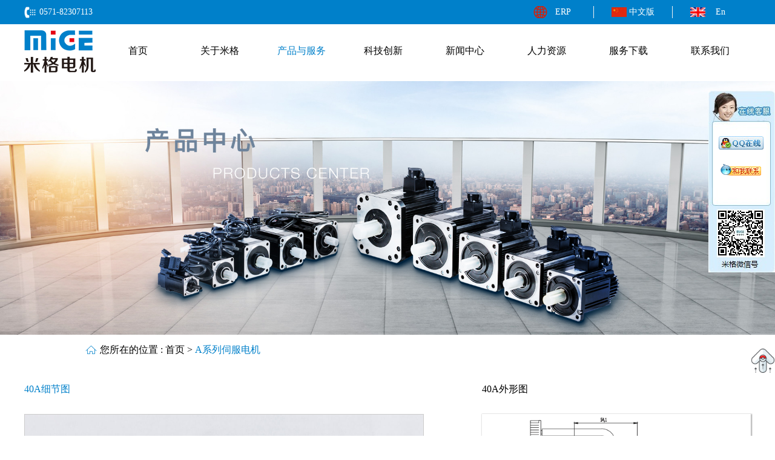

--- FILE ---
content_type: text/html; charset=utf-8
request_url: https://www.hzmgdj.com/index.php?ac=Article&at=Read&did=233
body_size: 4790
content:
<!DOCTYPE html>
<html lang="en">
<head>
<meta content="text/html; charset=utf-8" http-equiv="Content-Type" />
<title>40A-A系列伺服电机-杭州米格电机有限公司</title>
<meta name="keywords" content="米格电机，伺服电机，步进电机 ，主轴电机，新能源汽车电机，风电变桨电机" />
<meta name="description" content="杭州米格电机有限公司——是一家面向全球市场，集电机研发、生产、销售为一体的公司，核心产品包括交流伺服电机、混合式步进电机、新能源汽车电机及配套驱动器。" />
<meta name="viewport" content="width=device-width,initial-scale=1,maximum-scale=1,user-scalable=no">
<link rel="shortcut icon" href="/templates/specialty/images/logoo.ico" type="image/x-icon" />
<link rel="stylesheet" href="/templates/specialty/css/head.css" />
<link rel="stylesheet" href="/templates/specialty/css/product_read.css">
<link rel="stylesheet" href="/templates/specialty/css/footer.css" />
<link rel="stylesheet" href="/templates/specialty/css/page.css" />
<script type="text/javascript" src=""></script>
<script src="/templates/specialty/js/lytebox.js"></script>
<link rel="stylesheet" href="/templates/specialty/css/lytebox.css">
<link rel="stylesheet" href="/templates/specialty/css/target.css">
</head>
<body>
<link href="/templates/specialty/css/font-awesome-4.7.0/css/font-awesome.min.css" rel="stylesheet">
<div class="head">
<div class="lang clearfix">
<div class="container">
<div class="tel-top fl ">
<p>
<a href="tel:0571-82307113">0571-82307113</a>
</p>
</div>
<div class="language fr">
<a href="https://erp.hzmgdj.com/erp/admin.aspx" target="_blank">ERP</a>
<a href="https://www.hzmgdj.com/">中文版</a>
<a href="https://www.hzmgdj.com/html/en/">En</a>

</div>
</div>
</div>
<div class="container clearfix head-tp">
<div class="fl head-logo">
<a href="/" class="logo fl">
<img src="/templates/specialty/images/logo.png">
</a>
</div>
<div class="fl clearfix head-main">
<div class="head_right">
<ul class="nav fl clearfix">
<li class="dropdown  fl nav1">
<a title="首页" href="/">首页</a>
</li>
<li class="dropdown  fl nav1">
<a href="/index.php?ac=Article&at=List&tid=15" title="关于米格">关于米格</a>
<ul role="menu" class="nav_two">
<li><a href="/index.php?ac=Article&at=List&tid=15"
title="公司简介">公司简介</a>
</li>
<li><a href="/index.php?ac=Article&at=List&tid=16"
title="董事长致辞">董事长致辞</a>
</li>
<li><a href="/index.php?ac=Article&at=List&tid=17"
title="合作交流">合作交流</a>
</li>
<li><a href="/index.php?ac=Article&at=List&tid=101"
title="企业文化">企业文化</a>
</li>
<li><a href="/index.php?ac=Article&at=List&tid=19"
title="荣誉资质">荣誉资质</a>
</li>
</ul>
</li>
<li class="dropdown active fl nav1">
<a href="/index.php?ac=Article&at=List&tid=8" title="产品与服务">产品与服务</a>
<ul role="menu" class="nav_two">
<li><a href="/index.php?ac=Article&at=List&tid=8"
title="伺服电机">伺服电机</a>
</li>
<li><a href="/index.php?ac=Article&at=List&tid=9"
title="步进电机">步进电机</a>
</li>
<li><a href="/index.php?ac=Article&at=List&tid=10"
title="主轴电机">主轴电机</a>
</li>
<li><a href="/index.php?ac=Article&at=List&tid=11"
title="新能源电机">新能源电机</a>
</li>
<li><a href="/index.php?ac=Article&at=List&tid=88"
title="营销网络">营销网络</a>
</li>
<li><a href="/index.php?ac=Article&at=List&tid=90"
title="典型客户">典型客户</a>
</li>
<li><a href="/index.php?ac=Article&at=List&tid=91"
title="应用领域">应用领域</a>
</li>
</ul>
</li>
<li class="dropdown  fl nav1">
<a href="/index.php?ac=Article&at=List&tid=38" title="科技创新">科技创新</a>
<ul role="menu" class="nav_two">
<li><a href="/index.php?ac=Article&at=List&tid=38"
title="技术研发">技术研发</a>
</li>
<li><a href="/index.php?ac=Article&at=List&tid=104"
title="质量管理">质量管理</a>
</li>
<li><a href="/index.php?ac=Article&at=List&tid=36"
title="精工制造">精工制造</a>
</li>
</ul>
</li>
<li class="dropdown  fl nav1">
<a href="/index.php?ac=Article&at=List&tid=4" title="新闻中心">新闻中心</a>
<ul role="menu" class="nav_two">
<li><a href="/index.php?ac=Article&at=List&tid=12"
title="米格新闻">米格新闻</a>
</li>
<li><a href="/index.php?ac=Article&at=List&tid=13"
title="行业动态">行业动态</a>
</li>
</ul>
</li>
<li class="dropdown  fl nav1">
<a href="/index.php?ac=Article&at=List&tid=40" title="人力资源">人力资源</a>
<ul role="menu" class="nav_two">
<li><a href="/index.php?ac=Article&at=List&tid=40"
title="人才战略">人才战略</a>
</li>
<li><a href="/index.php?ac=Article&at=List&tid=41"
title="人才招聘">人才招聘</a>
</li>
</ul>
</li>
<li class="dropdown  fl nav1">
<a href="/index.php?ac=Article&at=List&tid=42" title="服务下载">服务下载</a>
<ul role="menu" class="nav_two">
<li><a href="/index.php?ac=Article&at=List&tid=42"
title="资料下载">资料下载</a>
</li>
<li><a href="/index.php?ac=Article&at=List&tid=43"
title="视频中心">视频中心</a>
</li>
</ul>
</li>
<li class="dropdown  fl nav1">
<a title="联系我们" href="/index.php?ac=Article&at=List&tid=7">联系我们</a>
</li>
</ul>
</div>
</div>
</div>
</div>
<div id="wap_head">
<header class="clearfix">
<div class="left fl">
<a href="/" class="logo fl">
<img src="/templates/specialty/images/logo1.png">
</a>
</div>
<div class="utils fr">
<button id="menu" title="Menu"><i class="fa fa-bars fa-2x"></i></button>
</div>
<div class="language fr">
<a href="#" style="display:none"></a>
<a href="https://www.hzmgdj.com/">中文版</a>
<a href="https://www.hzmgdj.com/html/en/">En</a>

</div>
</header>
<aside>
<nav class='site-nav'>
<div class="head_right">
<ul class="nav fl clearfix">
<li class="dropdown  fl nav1">
<a title="首页" href="/">首页</a>
</li>
<li class="dropdown  fl nav1">
<a href="/index.php?ac=Article&at=List&tid=15" title="关于米格">关于米格</a>
<ul role="menu" class="nav_two">
<li><a href="/index.php?ac=Article&at=List&tid=15"
title="公司简介">公司简介</a>
</li>
<li><a href="/index.php?ac=Article&at=List&tid=16"
title="董事长致辞">董事长致辞</a>
</li>
<li><a href="/index.php?ac=Article&at=List&tid=17"
title="合作交流">合作交流</a>
</li>
<li><a href="/index.php?ac=Article&at=List&tid=101"
title="企业文化">企业文化</a>
</li>
<li><a href="/index.php?ac=Article&at=List&tid=19"
title="荣誉资质">荣誉资质</a>
</li>
</ul>
</li>
<li class="dropdown active fl nav1">
<a href="/index.php?ac=Article&at=List&tid=8" title="产品与服务">产品与服务</a>
<ul role="menu" class="nav_two">
<li><a href="/index.php?ac=Article&at=List&tid=8"
title="伺服电机">伺服电机</a>
</li>
<li><a href="/index.php?ac=Article&at=List&tid=9"
title="步进电机">步进电机</a>
</li>
<li><a href="/index.php?ac=Article&at=List&tid=10"
title="主轴电机">主轴电机</a>
</li>
<li><a href="/index.php?ac=Article&at=List&tid=11"
title="新能源电机">新能源电机</a>
</li>
<li><a href="/index.php?ac=Article&at=List&tid=88"
title="营销网络">营销网络</a>
</li>
<li><a href="/index.php?ac=Article&at=List&tid=90"
title="典型客户">典型客户</a>
</li>
<li><a href="/index.php?ac=Article&at=List&tid=91"
title="应用领域">应用领域</a>
</li>
</ul>
</li>
<li class="dropdown  fl nav1">
<a href="/index.php?ac=Article&at=List&tid=38" title="科技创新">科技创新</a>
<ul role="menu" class="nav_two">
<li><a href="/index.php?ac=Article&at=List&tid=38"
title="技术研发">技术研发</a>
</li>
<li><a href="/index.php?ac=Article&at=List&tid=104"
title="质量管理">质量管理</a>
</li>
<li><a href="/index.php?ac=Article&at=List&tid=36"
title="精工制造">精工制造</a>
</li>
</ul>
</li>
<li class="dropdown  fl nav1">
<a href="/index.php?ac=Article&at=List&tid=4" title="新闻中心">新闻中心</a>
<ul role="menu" class="nav_two">
<li><a href="/index.php?ac=Article&at=List&tid=12"
title="米格新闻">米格新闻</a>
</li>
<li><a href="/index.php?ac=Article&at=List&tid=13"
title="行业动态">行业动态</a>
</li>
</ul>
</li>
<li class="dropdown  fl nav1">
<a href="/index.php?ac=Article&at=List&tid=40" title="人力资源">人力资源</a>
<ul role="menu" class="nav_two">
<li><a href="/index.php?ac=Article&at=List&tid=40"
title="人才战略">人才战略</a>
</li>
<li><a href="/index.php?ac=Article&at=List&tid=41"
title="人才招聘">人才招聘</a>
</li>
</ul>
</li>
<li class="dropdown  fl nav1">
<a href="/index.php?ac=Article&at=List&tid=42" title="服务下载">服务下载</a>
<ul role="menu" class="nav_two">
<li><a href="/index.php?ac=Article&at=List&tid=42"
title="资料下载">资料下载</a>
</li>
<li><a href="/index.php?ac=Article&at=List&tid=43"
title="视频中心">视频中心</a>
</li>
</ul>
</li>
<li class="dropdown  fl nav1">
<a title="联系我们" href="/index.php?ac=Article&at=List&tid=7">联系我们</a>
</li>
</ul>
</nav>
</aside>
</div>
<script src="/templates/specialty/js/jquery123.js" type="text/javascript"></script>
<script>
$(function () {
$(".nav_two").css({'margin': '0','display' :'none'})
$(".dropdown").on("mouseover", function () {
$(this).children(".nav_two").stop(true).slideToggle(300)
})
$(".dropdown").on("mouseout", function () {
$(this).children(".nav_two").stop(true).slideToggle(300)
})
$('#menu').on('click', function () {
$(this).toggleClass('active');
$('body').toggleClass('nav-open');
});
});
</script>
<div class="banner" aos="zoom-in" aos-delay="300">
<img src="upfile/2020/20201222171913262.jpg" alt="" />
</div>
</div>
<div class="main">
<div class="container clearfix">
<div class="crumbs" aos="zoom-in" aos-delay="300">
<div class="about-item"><span class="iconfont about-item1">&#xe6d3;&nbsp;</span>您所在的位置 : <a href="/"> 首页 </a>> <i>A系列伺服电机</i></div>
</div>
<div class="chanpin clearfix">
<div class="c-left fl">
<h4>40A细节图</h4>
<div class="preview_img">
<img src="/upfile/2020/20201229111115453.jpg" alt="" class="xiao" id="xiaoxie">
<div class="mask"></div>
<i></i>
<div class="big">
<img src="/upfile/2020/20201229111115453.jpg" alt="" class="bigImg" id="daxie">
</div>
</div>
<ul class="items clearfix">
<li class="item"><img src="/upfile/2020/20201229111115453.jpg" alt="" class="item-img"></li>
</ul>
</div>
<div class="c-right fr" aos="fade-right" aos-delay="300">
<h4>40A外形图</h4>
<div class="c-right-pic">
<a href="/upfile/2020/20201226105952652.png" rel="lyteshow[vacation]">
<img src="/upfile/2020/20201226105952652.png" alt="">
</a>
</div>
</div>
</div>
<div class="canshu" aos="fade-up" aos-delay="300">
<h4>技术参数 : </h4>
<!--<a href="/" rel="lyteshow[vacation]">-->
<!--<img src="/" alt="">-->
<p><img src="/upfile/2020/20201226110604438.png" alt="20201226110604438.png"/><img src="/upfile/2020/20201226110614325.png" alt="20201226110614325.png"/></p></div>
</div>
</div>
</div>
<div class="gotop" onclick="gotop()">
</div>
<footer  aos="fade-up" aos-once="true" aos-delay="600">
<div class="container clearfix">
<div class="footer_right">
<ul class="f-nav clearfix">
<li class="dropdown1  fl f-nav1">
<a href="/index.php?ac=Article&at=List&tid=15"  title="关于米格">关于米格</a>
<ul role="menu" class="f_nav_two">
<li><a href="/index.php?ac=Article&at=List&tid=15" title="公司简介">公司简介</a></li>
<li><a href="/index.php?ac=Article&at=List&tid=16" title="董事长致辞">董事长致辞</a></li>
<li><a href="/index.php?ac=Article&at=List&tid=17" title="合作交流">合作交流</a></li>
<li><a href="/index.php?ac=Article&at=List&tid=101" title="企业文化">企业文化</a></li>
<li><a href="/index.php?ac=Article&at=List&tid=19" title="荣誉资质">荣誉资质</a></li>
</ul>
</li>
<li class="dropdown1 active fl f-nav1">
<a href="/index.php?ac=Article&at=List&tid=8"  title="产品与服务">产品与服务</a>
<ul role="menu" class="f_nav_two">
<li><a href="/index.php?ac=Article&at=List&tid=8" title="伺服电机">伺服电机</a></li>
<li><a href="/index.php?ac=Article&at=List&tid=9" title="步进电机">步进电机</a></li>
<li><a href="/index.php?ac=Article&at=List&tid=10" title="主轴电机">主轴电机</a></li>
<li><a href="/index.php?ac=Article&at=List&tid=11" title="新能源电机">新能源电机</a></li>
<li><a href="/index.php?ac=Article&at=List&tid=88" title="营销网络">营销网络</a></li>
<li><a href="/index.php?ac=Article&at=List&tid=90" title="典型客户">典型客户</a></li>
<li><a href="/index.php?ac=Article&at=List&tid=91" title="应用领域">应用领域</a></li>
</ul>
</li>
<li class="dropdown1  fl f-nav1">
<a href="/index.php?ac=Article&at=List&tid=38"  title="科技创新">科技创新</a>
<ul role="menu" class="f_nav_two">
<li><a href="/index.php?ac=Article&at=List&tid=38" title="技术研发">技术研发</a></li>
<li><a href="/index.php?ac=Article&at=List&tid=104" title="质量管理">质量管理</a></li>
<li><a href="/index.php?ac=Article&at=List&tid=36" title="精工制造">精工制造</a></li>
</ul>
</li>
<li class="dropdown1  fl f-nav1">
<a href="/index.php?ac=Article&at=List&tid=4"  title="新闻中心">新闻中心</a>
<ul role="menu" class="f_nav_two">
<li><a href="/index.php?ac=Article&at=List&tid=12" title="米格新闻">米格新闻</a></li>
<li><a href="/index.php?ac=Article&at=List&tid=13" title="行业动态">行业动态</a></li>
</ul>
</li>
<li class="dropdown1  fl f-nav1">
<a href="/index.php?ac=Article&at=List&tid=40"  title="人力资源">人力资源</a>
<ul role="menu" class="f_nav_two">
<li><a href="/index.php?ac=Article&at=List&tid=40" title="人才战略">人才战略</a></li>
<li><a href="/index.php?ac=Article&at=List&tid=41" title="人才招聘">人才招聘</a></li>
</ul>
</li>
<li class="dropdown1  fl f-nav1">
<a href="/index.php?ac=Article&at=List&tid=42"  title="服务下载">服务下载</a>
<ul role="menu" class="f_nav_two">
<li><a href="/index.php?ac=Article&at=List&tid=42" title="资料下载">资料下载</a></li>
<li><a href="/index.php?ac=Article&at=List&tid=43" title="视频中心">视频中心</a></li>
</ul>
</li>
<li class="dropdown1  fl f-nav1">
<a title="联系我们" href="/index.php?ac=Article&at=List&tid=7">联系我们</a>
</li>
 
</ul>
<div class="qd">
<img src="/templates/specialty/images/qd.png" alt=""  style="max-width:150px;"/>
</div>
</div>
</div>
<div class="f-bottom" >
<p>版权所有 : <a href="https://beian.miit.gov.cn/" target="_blank" style="color:#fff">浙ICP备11030734号-1</a>  | Copyright © 米格电机 All rights Reserved.  <a style="color:#fff" href="https://www.5iss.cc" target="_blank">技术支持:浙江星谷</a></p>
</div>
</footer>
<div id="footer">
<a href="/">
<img alt="" src="/templates/specialty/images/public/home.png">
<p>主页</p>
</a>
<a href="tel:0571-82307113">
<img alt="" src="/templates/specialty/images/public/phone.png">
<p>电话</p>
</a>
<a
href="https://map.baidu.com/mobile/webapp/place/detail/qt=ninf&wd=%E5%85%88%E8%BF%9B%E5%88%B6%E9%80%A0%E4%B8%9A%E5%9F%BA%E5%9C%B0%20%E7%B1%B3%E6%A0%BC%E7%94%B5%E6%9C%BA&c=179&searchFlag=bigBox&version=5&exptype=dep&src_from=webapp_all_bigbox&sug_forward=&src=0&uid=1e572f85bc4ba6984e776efb&industry=enterprise&qid=7930641875953728527/showall=1&pos=1&da_ref=listclk&da_qrtp=11&da_adtp=&da_log=&da_adquery=%E5%85%88%E8%BF%9B%E5%88%B6%E9%80%A0%E4%B8%9A%E5%9F%BA%E5%9C%B0%20%E7%B1%B3%E6%A0%BC%E7%94%B5%E6%9C%BA&da_adtitle=%E6%9D%AD%E5%B7%9E%E7%B1%B3%E6%A0%BC%E7%94%B5%E6%9C%BA%E6%9C%89%E9%99%90%E5%85%AC%E5%8F%B8&da_adindus=%E5%85%AC%E5%8F%B8%E4%BC%81%E4%B8%9A;%E5%85%AC%E5%8F%B8&detail_from=list/?fromhash=1">
<img alt="" src="/templates/specialty/images/public/map.png">
<p>地址</p>
</a>
<a href="/index.php?ac=Article&at=List&tid=7" class="bgn">
<img alt="" src="/templates/specialty/images/public/message.png">
<p>联系</p>
</a>
</div>
<div class="kf_bg">
<div class="kf_a">
<ul class="kf">
<li><a target="_blank" href="tencent://message/?uin=2355770133&Site=搜收录网&Menu=yes">
<img src="/templates/specialty/images/kf_qq.jpg" class="kf_img" /></a></li>
<li><a target="_blank" href="https://www.taobao.com/webww/ww.php?ver=3&touid=hzmgdj&siteid=cntaobao&status=1&charset=utf-8">
<img src="/templates/specialty/images/wangw.gif" class="kf_img" /></a></li>
<!--    <img src="/templates/specialty/images/msn.gif" class="kf_img" /></a></li>-->
</ul>
</div>
</div>
<script>
var timer = null;
function gotop(){
cancelAnimationFrame(timer);
timer = requestAnimationFrame(function sTop(){
var top = document.body.scrollTop || document.documentElement.scrollTop;
if(top > 0){
document.body.scrollTop = document.documentElement.scrollTop = top - 250;
timer = requestAnimationFrame(sTop);
}else{
cancelAnimationFrame(timer);
} 
});
}
</script>
<script type="text/javascript" src="/templates/specialty/js/jquery-1.9.1.min.js"></script>
<script type="text/javascript" src="/templates/specialty/js/target.js"></script>
<script>
var imgs = document.querySelectorAll("img");
for(var i=0;i<imgs.length;i++){
var src = imgs[i].src;
var href1 = window.location.href.substring(0,location.href.lastIndexOf('/')+1);//IE
var href2 = window.location.href;//非IE
if(src==""||src==href1||src==href2){
imgs[i].parentNode.removeChild(imgs[i]);        
};
}
var item = document.getElementsByClassName("item");
var img = document.getElementsByClassName("item-img");
var arr=[]
for(var i=0;i<img.length;i++){
arr.push(img[i].getAttribute('src'))
}
for(var i = 0; i < item.length;i++){
item[i].index = i;
item[i].style.border="1px solid rgba(0, 0, 0, 0.3)"
item[0].style.border = "1px solid #0080ca";
item[i].onmouseover = function(){
for(var j = 0; j< item.length;j++){
item[j].style.border = "1px solid rgba(0, 0, 0, 0.3)"
}
this.style.border = "1px solid rgba(0, 0, 0, 0.3)";
xiaoxie.setAttribute("src",this.firstChild.getAttribute('src'))
daxie.setAttribute("src",this.firstChild.getAttribute('src'))
}
}
</script>
<script>
window.addEventListener('load', function() {
var preview_img = document.querySelector('.preview_img');
var mask = document.querySelector('.mask');
var big = document.querySelector('.big');
preview_img.addEventListener("mouseover", function() {
mask.style.display = "block";
big.style.display = "block";
})
preview_img.addEventListener("mouseout", function() {
mask.style.display = "none";
big.style.display = "none";
})
preview_img.addEventListener("mousemove", function(event) {
x = event.pageX - preview_img.offsetLeft;
y = event.pageY - preview_img.offsetTop;
var maskX = x - mask.offsetWidth / 2;
var maskY = y - mask.offsetHeight / 2;
var mask_x = preview_img.offsetWidth - mask.offsetWidth;
var mask_y = preview_img.offsetHeight - mask.offsetHeight;
if (maskX <= 0) {
maskX = 0;
} else if (maskX > mask_x) {
maskX = mask_x;
};
if (maskY <= 0) {
maskY = 0;
} else if (maskY > mask_y) {
maskY = mask_y;
};
mask.style.left = maskX + "px";
mask.style.top = maskY + "px";
console.log(maskX);
console.log(maskY);
var img = document.querySelector(".bigImg");
var imgMax_x = img.offsetWidth - big.offsetWidth;
var imgMax_y = img.offsetHeight - big.offsetHeight;
var imgX = maskX * imgMax_x / mask_x;
var imgY = maskY * imgMax_y / mask_y;
img.style.left = -imgX + "px";
img.style.top = -imgY + "px";
})
})
</script>
<link rel="stylesheet" href="/templates/specialty/aos/dist/aos.css" />
<script src="/templates/specialty/aos/dist/aos.js"></script>
<script>
AOS.init({
offset: 200,
duration: 600,
easing: 'ease-in-sine',
delay: 100,
});
</script>
</body>
</html>

--- FILE ---
content_type: text/css
request_url: https://www.hzmgdj.com/templates/specialty/css/head.css
body_size: 2235
content:
.banner  {
	background-color: #f0f0f0;
}

@font-face {
  font-family: "pingfang";
  src: url("../font/PingFang Medium.ttf") format("truetype");
}
* {
	padding: 0px;
	margin: 0px;
	font-family: "微软雅黑";
}



@font-face {
	font-family: 'iconfont';

	src: url('../css/iconfont.eot');
	src: url('../css/iconfont.eot?#iefix') format('embedded-opentype'),
		url('../css/iconfont.woff2') format('woff2'),
		url('../css/iconfont.woff') format('woff'),
		url('../css/iconfont.ttf') format('truetype'),
		url('../css/iconfont.svg#iconfont') format('svg');
  }
  .iconfont {
	font-family: "iconfont" !important;
	font-size: 16px;
	font-style: normal;
	-webkit-font-smoothing: antialiased;
	-moz-osx-font-smoothing: grayscale;
  }
li {
	list-style: none;
}

a {
	text-decoration: none;
}

.col-md-1 {
	width: calc((100% / 12) * 1);
}

.col-md-2 {
	width: calc((100% / 12) * 2);
}

.col-md-3 {
	width: calc((100% / 12) * 3);
}

.col-md-4 {
	width: calc((100% / 12) * 4);
}

.col-md-5 {
	width: calc((100% / 12) * 5);
}

.col-md-6 {
	width: calc((100% / 12) * 6);
}

.col-md-7 {
	width: calc((100% / 12) * 7);
}

.col-md-8 {
	width: calc((100% / 12) * 8);
}

.col-md-9 {
	width: calc((100% / 12) * 9);
}

.col-md-10 {
	width: calc((100% / 12) * 10);
}

.col-md-11 {
	width: calc((100% / 12) * 11);
}

.col-md-12 {
	width: 100%;
}

.fl {
	float: left;
}

.fr {
	float: right;
}

.fn {
	float: inherit !important;
}
body {
	background-color: #fff;
	overflow-x: hidden;
}
.container {
	width: 1600px;
	margin: 0 auto;
}

.clearfix:after {
	display: table;
	content: "";
	clear: both;
}

.head {
	
	width: 100%;


}
.lang {
	background-color: #0080ca;
	height: 40px;
	line-height: 40px;
	font-size: 14px;
}
.tel-top  {
	background:url(../images/tel-i.png) no-repeat;
	background-position: left center;
	padding-left: 25px;
	
	font-weight: 300;


}
.tel-top  a {
	color: #fff;
}
.language a {
	display: inline-block;
	width: 100px;
	text-align: center;
	/*background: url(../images/public/cn.jpg) no-repeat;*/
	background: url(../images/sys.png) no-repeat;
	background-position: left center;
	background-size:25px;
	color: #fff;
	font-weight: 300;
	height: 20px;
	line-height: 20px;
	border-right: 1px solid #f2f2f2;
}
.language a:nth-child(2) {
	background: url(../images/public/cn.jpg) no-repeat;
	background-position: left center;
	background-size:25px;
	border-right:0;
	margin-left: 25px;
	border-right: 1px solid #f2f2f2;
}
.language a:nth-child(3) {
	background: url(../images/public/en.png) no-repeat;
	background-position: left center;
	background-size:25px;
	border-right:0;
	margin-left: 25px;
}
.head-tp {
	padding: 10px 0 ;
}


.dropdown .nav_two{
	display: none
}
.head .logo img {
	width: 100%;
}
.head-logo {
	width: 10%;
}
.head-main {
	width: 90%;
}
.head-main ul {
	width: 100%;
}
.head .nav {
	padding-top: 10px;
}

.head .nav .dropdown   {
	width: 12.5%;
	text-align: center;
	
}
.head .nav .dropdown:hover .nav_two a{
	box-sizing: border-box;
	color: #000;

	
}
.head .nav .dropdown.active a {
	color: #0080ca;
	
	
}
.head .nav1>a {
	/* display: block; */
	font-size: 16px;
	height: 47px;
	line-height: 47px;
	padding: 0;
	color: #000;
	font-weight: 400;
	padding-bottom: 15px;

}




.lng_btn {
	height:60px;
	line-height: 70px;
}
.lng_btn a:nth-child(1){
	display: inline-block;
	background: url(../images/public/c.png) no-repeat;
	height: 25px;
	width: 25px;
	background-size: 25px;
vertical-align: middle;
background-position: center;
font-size: 0;
}
.lng_btn a:nth-child(2){
	display: inline-block;
	background: url(../images/public/e.png) no-repeat;
	background-position: center;
	height: 25px;
	width: 25px;
	background-size: 18px;
	vertical-align: middle;
	font-size: 0;
}





#wap_head {
	display: none;
}

#wap_head header {
	box-sizing: border-box;
	padding: 5px 10px;
	background:-webkit-linear-gradient(#0080ca,#fff);
 
　　background:-o-linear-gradient(#0080ca,#fff);
 
　　background:-moz-linear-gradient(#0080ca,#fff);
 
　　background:linear-gradient(#0080ca,#fff);
}

#wap_head header .logo {
	display: block;
	padding-top: 10px;
	
}
#wap_head header .logo img {
	width: 80px;
}
#wap_head header .logo a {
	display: block;

}

#wap_head header #menu {
	background-color:transparent;
	border: 0px;
	outline: none;
	cursor: pointer;
}

#wap_head header #menu i {
	display: block;
	width: 50px;
	height: 50px;
	border-radius: 5px;
	line-height: 50px;
	margin: 6px 0px;
	color: #FFFFFF;
}

body.nav-open #wap_head header #menu i {
	background-color:transparent;
}



#wap_head aside {
  position: fixed;
  box-sizing: border-box;
  height: 100%;
  width: 300px;
  color: #000;
  right: -100%;
  z-index: 20;
  
  background-color:#f5f5f5;
  padding: 20px;
  -moz-transition: right 0.4s ease, width 0.5s cubic-bezier(0.525, -0.35, 0.115, 1.335);
  -o-transition: right 0.4s ease, width 0.5s cubic-bezier(0.525, -0.35, 0.115, 1.335);
  -webkit-transition: right 0.4s ease, width 0.5s cubic-bezier(0.525, -0.35, 0.115, 1.335);
  transition: right 0.5s ease, width 0.5s cubic-bezier(0.525, -0.35, 0.115, 1.335);
}

#wap_head aside .head_right {
	float: none;
}

#wap_head aside ul {
	float: none;
}

#wap_head aside ul li {
	display: block;
	float: none;
}
 
#wap_head aside ul li a {
	display: block;
    padding: 8px;
 	color: #000;
  	font-weight: 300;
  	-moz-transition: background-color 0.3s, color 0.3s;
  	-o-transition: background-color 0.3s, color 0.3s;
  	-webkit-transition: background-color 0.3s, color 0.3s;
  	transition: background-color 0.3s, color 0.3s;
}
 
#wap_head aside ul li a:hover { color: #fff; }
 
#wap_head aside .site-nav a { margin-bottom: 3px; }
 
#wap_head aside .site-nav a.active,#wap_head aside .site-nav a:hover { background-color: rgba(0, 0, 0, 0.3); }
 
#wap_head aside footer {
  margin-top: 10px;
  padding-top: 10px;
  border-top: 1px solid rgba(0, 0, 0, 0.3);
  width: 100%;
  position: absolute;
  bottom: 40px;
  left: 0;
  padding-left: 10px;
}
 
#wap_head aside footer a { padding: 8px; }

body.nav-open section {
  margin-right: 0;
}

body.nav-open aside {
  right: 0 !important;
}



.dropdown {
position: relative;
z-index: 4;
height: 50px;
}

.nav_two{

	/* padding-top: 14px; */
	position: absolute;
	z-index:3;
	width: 240px;
	
	background: rgba(05,128,202,0.8);
	padding-bottom: 10px;
	margin-top: 1px;
	border-radius: 5px;
	box-shadow: 1px 1px 2px 1px rgba(0, 0, 0, 0.3);
}
.nav_two li  {
margin:0 14px;
padding: 10px 0;
border-bottom: 1px solid #000;
cursor: pointer;
}

.nav_two li:hover {
	border-bottom: 1px solid #fff;

	
}
.head .nav .dropdown .nav_two li:hover a {
	color: #fff
}
.nav_two li a {
	color: #000;
	font-weight: 400;	
	font-size: 14px;
	
}




@media screen and (max-width: 1630px) {
	.container {
		width: 1400px;
	}

	

}

@media screen and (max-width: 1430px) {
	.container {
		width: 1200px;
	}
	
	

	
}

@media screen and (max-width: 1230px) {
	.container {
		width: 1000px;
	}

	
	
}

@media screen and (max-width: 1050px) {
	.container {
		width: 100%;

	}
	

	.col-sm-1 {
		width: calc((100% / 12) * 1) !important;
	}
	
	.col-sm-2 {
		width: calc((100% / 12) * 2) !important;
	}
	
	.col-sm-3 {
		width: calc((100% / 12) * 3) !important;
	}
	
	.col-sm-4 {
		width: calc((100% / 12) * 4) !important;
	}
	
	.col-sm-5 {
		width: calc((100% / 12) * 5) !important;
	}
	
	.col-sm-6 {
		width: calc((100% / 12) * 6) !important;
	}
	
	.col-sm-7 {
		width: calc((100% / 12) * 7) !important;
	}
	
	.col-sm-8 {
		width: calc((100% / 12) * 8) !important;
	}
	
	.col-sm-9 {
		width: calc((100% / 12) * 9) !important;
	}
	
	.col-sm-10 {
		width: calc((100% / 12) * 10) !important;
	}
	
	.col-sm-11 {
		width: calc((100% / 12) * 11) !important;
	}
	
	.col-sm-12 {
		width: 100% !important;
	}
	
	#wap_head {
		display: block;
		
		
	}
}
@media screen and (max-width: 800px) {
	.dropdown .nav_two{
		display: none !important;
	}
	.language a {
		margin-top: 20px;
		background-size: 20px;
		padding-left: 25px;
		text-align: left;
		width: 50px;
		
	}
	.language a:nth-child(2) {
		margin-left: 0;
		background-size: 20px;
	}
	.language a:nth-child(1) {
		border-right: 0;
	}
}
@media screen and (max-width: 600px) {

	#wap_head aside {
		width: 100%;
	}
}


--- FILE ---
content_type: text/css
request_url: https://www.hzmgdj.com/templates/specialty/css/product_read.css
body_size: 972
content:

.banner {
	width: 100%;
	position: relative;
}

.banner img {
	display: block;
	width: 100%;
}
.main .crumbs {
    max-width:1200px;
	height: 50px;
	line-height: 50px;
	margin:0 100px;
	/* border-bottom: 1px solid #000; */
}.main .crumbs  a {
	color: #000;
}
.main .crumbs  i {
	font-style: unset;
	color: #0080ca;
}
.main .crumbs .about-item1{
	color: #0080ca;
	font-size: 20px;
	vertical-align: middle;
}
.p-nav {
	margin-top: 30px;
}
.p-nav ul {
	width: 50%;
	float: right;
}
.p-nav ul li {
	float:left;
	width: 25%;
	text-align: center;
	
}.p-nav ul li a {
	color: #000;
}
.p-nav ul li:hover a {
	border-bottom: 2px solid red;
	padding-bottom: 10px;
}
.p-nav ul li.active a{
	border-bottom: 2px solid red;
	padding-bottom: 10px;
}
.canshu,
.chanpin {
	max-width:1200px;
	margin:30px auto 0;
	/* position: relative; */
}
.canshu h4{
    margin-bottom: 14px;
}
.canshu p{
    font-size: 14px;
    color: #333;
}
.chanpin .c-left {
	width: 55%;
	margin-right: 1%;

	/* background-color: #0080ca; */
	
}
.chanpin .c-left h4 {
	color: #0080ca;
	font-weight: 300;
	
}
.chanpin .c-right {
	 width: 37%; 
	/* background-color:#000 */
	/*width: 400px;*/
}

.chanpin .c-right h4 {
	
	font-weight: 300;
}

.preview_img {
	margin-top: 30px;
	/*width: 400px;*/
    position: relative;
    /*height: 350px;*/
    border: 1px solid #ccc;
}
.preview_img .xiao {
	width: 100%;
	/*max-height: 350px;*/
}
.preview_img i {

	position: absolute;
	bottom: -10px;
	left: 10px;
	border-bottom: 10x solid transparent;
	border-top: 10px solid #0080ca;
	border-left: 10px solid transparent;
	border-right: 10px solid transparent;
}
.mask {
    display: none;
    position: absolute;
    top: 0;
    left: 0;
    width: 200px;
    height: 200px;
    background: #0080ca;
    opacity: .5;
	border: 1px solid #ccc;
	cursor:crosshair ;

}

.big {
    display: none;
    position: absolute;
    left: 579px;
    top: 0;
    width: 500px;
    height: 500px;
    z-index: 999;
    border: 1px solid #ccc;
	overflow: hidden;
	background-color: #f5f5f5;
}

.big img {
	width:800px;
	height: 686px;
    position: absolute;
    top: 0;
    left: 0;
}

.items{
	/* position: absolute; */
	width: 360px;
	height: 80px;
	margin-top: 20px;
}
.items .item img{
	width: 80px;
	height: 60px;
}
.items .item{
	float: left;
	list-style: none;
	margin-right: 4px;
	
}
.c-right-pic img {
	width: 100%;
}
.c-right-pic {
	margin-top: 30px;
	padding: 0 20px 20px 20px;
	box-shadow: 1px 1px 2px 1px rgba(0, 0, 0, 0.3);
}
.canshu {
	
	font-size: 20px;
}
.canshu h4 {
	font-weight: 300;
	
}
.canshu  img {
	margin-top: 30px;
	max-width: 100%;
	box-shadow: 1px 1px 2px 1px rgba(0, 0, 0, 0.3);
}

@media screen and (max-width: 1450px) {
	.main .container {
		width: 1200px;
	}

}

@media screen and (max-width: 1250px) {
	.main .container {
		width: 1000px;
	}
	
}

@media screen and (max-width: 1050px) {

	.main .container {
		width: 100%;
		box-sizing: border-box;
		padding: 0 20px;
		background-color: #FFFFFF;
	}
	

}

@media screen and (max-width: 800px) {

}

--- FILE ---
content_type: text/css
request_url: https://www.hzmgdj.com/templates/specialty/css/footer.css
body_size: 1695
content:


.gotop {
	position: fixed;
	width: 40px;
	height: 40px;
	
	background-image: url(../images/shang.png);
	background-repeat: no-repeat;
	background-position: center center;
	right: 0px;
	background-size: 100%;

	top: 80%;
	z-index: 9999;
	cursor: pointer;
	
}
footer  {
	margin-top: 50px;
	padding-top: 30px;

	background-color:#f0f0f1;
	
}
.f-bottom {
	height: 40px;
	line-height: 40px;
	background-color: #0080ca;
	text-align: center;
	color: #fff;
	font-size: 14px;
}

.footer_right  {
	width: 100%;
	padding-bottom: 30px;
	display: flex;
	    justify-content: space-between;
}
.footer_right .f-nav{
    width: 100%;
}
.footer_right .f-nav1 {
	width: 12.5%;
	text-align: center;
}

.footer_right .f-nav1 a {
	color: #000;
	font-size: 18px;
	font-weight: 400;
}

.footer_right .f-nav1 ul li a {
	color: #959595;
	font-size: 14px;
	font-weight: 300;
	transition: all 0.6s;
	
}
.footer_right .f-nav1 ul li {
	margin-top: 10px;
	transform: scale(0.9);
	transition: all 0.6s;
}
.footer_right .f-nav1 ul li a:hover {
	color: #0080ca;
	

}
.footer_right .f-nav1 ul li:hover {
	transform: scale(1);
}





.wap_footer {
	display: none;
	box-sizing: border-box;
	padding: 0 10px;
	padding-top: 20px;
}

.wap_footer .logo {
	margin-bottom: 30px;
}

.wap_footer .logo a {
	display: block;
}

.wap_footer .logo a img {
	display: block;
	margin: 0 auto;
}

.wap_footer .footer_bottom {
	border-top: 1px solid #212121;
	height: auto;
}

.wap_footer .footer_bottom p {
	font-family: pingfang;
	font-size: 14px;
	color: #fcfcfc;
	line-height: 54px;
}

#footer {
	display: none;
    width: 100%;
    height: 80px;
    background:#0080ca;
 

    position: fixed;
    bottom: 0;
    left: 0;
    text-align: center;
	z-index: 30;
	opacity: 0.8;
}

#footer>a {
    display: inline-block;
    padding-top: 13px;
    width: 23%;
    height: 70px;
    background: url(../images/public/footer.png) right center no-repeat;
    overflow: hidden;
    box-sizing: border-box;
}

#footer>a.bgn {
    background: none !important;
}

#footer>a img {
    display: block;
    height: 24px;
    margin: 0 auto;
}

#footer>a p {
    text-align: center;
    font-size: 13px;
    color: #fff;
    line-height: 28px;
}

.foo_bottom{
	background-color: #0080ca;
    border-top: 1px solid #b9b9b9;
    padding: 10px 0;
}
.foo_bottom .code{
    text-align: center;
    
}
.foo_bottom a{
    display: inline-block;
    padding:0 20px;
    font-size: 14px;
    line-height: 24px;
    color: #fff;
}

footer .container .f-top .f-left .f-nav1 .f-nav1-li:nth-child(1) {
	font-size: 16px;
}
footer .container .f-top .f-left .f-nav1 .f-nav1-li {
	font-size: 13px;
}







@media screen and (max-width: 1630px) {
	.container {
		width: 1400px;
	}
}

@media screen and (max-width: 1500px) {
	footer .f-right {
		display: none;
	}
	footer .container .f-top .f-left {
		width: 100%;
	}
}
@media screen and (max-width: 1430px) {
	.container {
		width: 1200px;
	}
	


}

@media screen and (max-width: 1230px) {
	.container {
		width: 1000px;
	}
	
	
	footer .container .f-top .f-left .f-nav1 .f-nav1-li {
		font-size: 14px;
	}
	footer .container .f-top .f-right {
		margin-left: 20px;
	}
	footer .container .f-top .f-right .f-nav1 .f-nav1-li h5 a {
		font-size: 14px;
	}
	footer .container .f-bottom .copy .fen a {
		margin-right: 10px;
	}
	
}

@media screen and (max-width: 1050px) {
	
	.head {
		display: none;
	}
	footer .container .f-top .f-left .f-nav1 .f-nav1-li {
		font-size: 16px;
	}

	.wap_footer {
		display: block;
	}
	
	.container {
		width: 100%;
	}
	footer .container .f-bottom .copy .fen a {
		margin-right: 0;
	}
	.col-sm-1 {
		width: calc((100% / 12) * 1) !important;
	}
	
	.col-sm-2 {
		width: calc((100% / 12) * 2) !important;
	}
	
	.col-sm-3 {
		width: calc((100% / 12) * 3) !important;
	}
	
	.col-sm-4 {
		width: calc((100% / 12) * 4) !important;
	}
	
	.col-sm-5 {
		width: calc((100% / 12) * 5) !important;
	}
	
	.col-sm-6 {
		width: calc((100% / 12) * 6) !important;
	}
	
	.col-sm-7 {
		width: calc((100% / 12) * 7) !important;
	}
	
	.col-sm-8 {
		width: calc((100% / 12) * 8) !important;
	}
	
	.col-sm-9 {
		width: calc((100% / 12) * 9) !important;
	}
	
	.col-sm-10 {
		width: calc((100% / 12) * 10) !important;
	}
	
	.col-sm-11 {
		width: calc((100% / 12) * 11) !important;
	}
	
	.col-sm-12 {
		width: 100% !important;
	}
	
	.wap_footer .contacts .tel {
		box-sizing: border-box;
		padding-left: 60px;
		background-image: url(../images/footer_tel.png);
		background-repeat: no-repeat;
		background-position: left top;
		padding-bottom: 20px;
		border-bottom: 1px solid #292929;
		margin-bottom: 40px;
	}
	
	.wap_footer .contacts .tel p {
		line-height: 40px;
		font-family: pingfang;
		font-size: 14px;
		color: #fcfcfc;
		margin-right: 20px;
		float: left;
		background-image: none;
	}
	
	.wap_footer .contacts .fax {
		padding-bottom: 20px;
		border-bottom: 1px solid #292929;
	}
	
	.wap_footer .contacts .fax p {
		line-height: 40px;
		font-family: pingfang;
		font-size: 14px;
		color: #FCFCFC;
		padding-left: 60px;
		margin-right: 40px;
		background-repeat: no-repeat;
		background-position: left top;
		float: left;
	}
	
	.wap_footer .contacts .fax p:nth-of-type(1) {
		background-image: url(../images/fax.png);
	}
	
	.wap_footer .contacts .fax p:nth-of-type(2) {
		background-image: url(../images/address.png);
	}
}

@media screen and (max-width: 800px) {
	.wap_footer {
		display: none;
	}
	footer {
		display: none;
	}
	#footer {
		display: block;
	}
	.main {
		margin-bottom: 100px;
	}
	
	.main .crumbs{
	    margin: 0;
	}
	.chanpin .c-left{
	    width: 100%;
	}
	.chanpin .c-right{
	    width: 100%;
	}
	.t-switch ul li:nth-child(4),
	.talent-main ul li:nth-child(4),
	.t-switch ul li:nth-child(5),
	.talent-main ul li:nth-child(5){
	    display: none;
	}
	.talent-main-bottom ul li,
    .talent-main .title-ul li{
    width: 25%;
    }
}

@media screen and (max-width: 600px) {
	.gotop {
		display: none;
	}
	
}

/*kefu */
.kf_bg{ background:url(../images/kf_bg.jpg) no-repeat 0 0; width:110px; height:300px; padding-top:60px; position:fixed; top:150px; right:0px;_position:absolute;_bottom:auto;_top:expression(eval(document.documentElement.scrollTop));}
.kf_a{color:#4297cd; font-size:12px;  margin-left:17px; width:80px; height:150px; }
.kf li{ line-height:20px;}
.kf{ margin:0px; padding:0px;}
.kf_img{ margin-top:15px!important;margin-top:15px;}

--- FILE ---
content_type: text/css
request_url: https://www.hzmgdj.com/templates/specialty/css/page.css
body_size: 349
content:

#pagination {
    margin-top: 30px;
  text-align: center;
}

#pagination #page_center_botton {
  display: none;
}

#pagination .btn-group {
  display: inline-block;
}

#pagination .btn-group span {
  padding: 10px 15px;
  display: inline-block;
  font-size: 12px;
  color: #0080ca;
  background-color: #fff;
  border: 1px solid #0080ca;
  margin: 0 15px;
  cursor: pointer;
  border-radius: 5px;
  transition: all 0.6s;
}
#pagination .btn-group span:hover {
    background-color: rgba(0, 0, 0, 0.1);
  
}

#pagination .btn-group a {
  padding: 10px 15px;
  display: inline-block;
  font-size: 12px;
  color: #0080ca;
  
  background-color: #fff;
  margin: 0 15px;
  border: 1px solid #0080ca;
}


@media screen and (max-width: 1050px){
  #pagination {
		padding-top: 20px;
		padding-bottom: 20px;
  }
  .main .btn-group {
		width: 49%;
	}
	
  #pagination .btn-group span {
    padding: 10px 19px;
		width:calc(25% - 10px);
			font-size: 12px;
      margin:0 5px;
      white-space: nowrap;  

 
      
  }
  #pagination .btn-group a {
    padding: 10px 21px;
    font-size: 12px;
    display: inline !important;
  }
  
}

--- FILE ---
content_type: text/css
request_url: https://www.hzmgdj.com/templates/specialty/css/lytebox.css
body_size: 1234
content:
#lbOverlay { position: fixed; top: 0; left: 0; z-index: 99998; width: 100%; height: 500px; }
	#lbOverlay.grey { background-color: #000000; }
	#lbOverlay.red { background-color: #330000; }
	#lbOverlay.green { background-color: #003300; }
	#lbOverlay.blue { background-color: #011D50; }
	#lbOverlay.gold { background-color: #666600; }

#lbMain { position: absolute; left: 0; width: 100%; z-index: 99999; text-align: center; line-height: 0; }
#lbMain a img { border: none; }

#lbOuterContainer { position: relative; background-color: #fff; width: 200px; height: 200px; margin: 0 auto; }
	#lbOuterContainer.grey { border: 3px solid #fff; }
	#lbOuterContainer.red { border: 3px solid #DD0000; }
	#lbOuterContainer.green { border: 3px solid #00B000; }
	#lbOuterContainer.blue { border: 3px solid #5F89D8; }
	#lbOuterContainer.gold { border: 3px solid #B0B000; }

#lbDetailsContainer {	font: 10px Verdana, Helvetica, sans-serif; background-color: #fff; width: 100%; line-height: 1.4em;	overflow: auto; margin: 0 auto; }
	#lbDetailsContainer.grey { border: 3px solid #fff; border-top: none; }
	#lbDetailsContainer.red { border: 3px solid #DD0000; border-top: none; }
	#lbDetailsContainer.green { border: 3px solid #00B000; border-top: none; }
	#lbDetailsContainer.blue { border: 3px solid #5F89D8; border-top: none; }
	#lbDetailsContainer.gold { border: 3px solid #B0B000; border-top: none; }

#lbImageContainer, #lbIframeContainer { padding: 10px; }
#lbLoading {
	position: absolute; top: 45%; left: 0%; height: 32px; width: 100%; text-align: center; line-height: 0; background: url(../img/default/loading.gif) center no-repeat;
}

#lbHoverNav { position: absolute; top: 0; left: 0; height: 100%; width: 100%; z-index: 10; }
#lbImageContainer>#lbHoverNav { left: 0; }
#lbHoverNav a { outline: none; }

#lbPrev { width: 49%; height: 100%; background: transparent url(../img/default/blank.gif) no-repeat; display: block; left: 0; float: left; }
	#lbPrev.grey:hover, #lbPrev.grey:visited:hover { background: url(../img/default/prev_grey.gif) left 15% no-repeat; }
	#lbPrev.red:hover, #lbPrev.red:visited:hover { background: url(../img/default/prev_red.gif) left 15% no-repeat; }
	#lbPrev.green:hover, #lbPrev.green:visited:hover { background: url(../img/default/prev_green.gif) left 15% no-repeat; }
	#lbPrev.blue:hover, #lbPrev.blue:visited:hover { background: url(../img/default/prev_blue.gif) left 15% no-repeat; }
	#lbPrev.gold:hover, #lbPrev.gold:visited:hover { background: url(../img/default/prev_gold.gif) left 15% no-repeat; }
	
#lbNext { width: 49%; height: 100%; background: transparent url(../img/default/blank.gif) no-repeat; display: block; right: 0; float: right; }
	#lbNext.grey:hover, #lbNext.grey:visited:hover { background: url(../img/default/next_grey.gif) right 15% no-repeat; }
	#lbNext.red:hover, #lbNext.red:visited:hover { background: url(../img/default/next_red.gif) right 15% no-repeat; }
	#lbNext.green:hover, #lbNext.green:visited:hover { background: url(../img/default/next_green.gif) right 15% no-repeat; }
	#lbNext.blue:hover, #lbNext.blue:visited:hover { background: url(../img/default/next_blue.gif) right 15% no-repeat; }
	#lbNext.gold:hover, #lbNext.gold:visited:hover { background: url(../img/default/next_gold.gif) right 15% no-repeat; }

#lbPrev2, #lbNext2 { text-decoration: none; font-weight: bold; }
	#lbPrev2.grey, #lbNext2.grey, #lbSpacer.grey { color: #333333; }
	#lbPrev2.red, #lbNext2.red, #lbSpacer.red { color: #620000; }
	#lbPrev2.green, #lbNext2.green, #lbSpacer.green { color: #003300; }
	#lbPrev2.blue, #lbNext2.blue, #lbSpacer.blue { color: #01379E; }
	#lbPrev2.gold, #lbNext2.gold, #lbSpacer.gold { color: #666600; }
	
#lbPrev2_Off, #lbNext2_Off { font-weight: bold; }
	#lbPrev2_Off.grey, #lbNext2_Off.grey { color: #CCCCCC; }
	#lbPrev2_Off.red, #lbNext2_Off.red { color: #FFCCCC; }
	#lbPrev2_Off.green, #lbNext2_Off.green { color: #82FF82; }
	#lbPrev2_Off.blue, #lbNext2_Off.blue { color: #B7CAEE; }
	#lbPrev2_Off.gold, #lbNext2_Off.gold { color: #E1E100; }
	
#lbDetailsData { padding: 0 10px; }
	#lbDetailsData.grey { color: #333333; }
	#lbDetailsData.red { color: #620000; }
	#lbDetailsData.green { color: #003300; }
	#lbDetailsData.blue { color: #01379E; }
	#lbDetailsData.gold { color: #666600; }

#lbDetails { width: 60%; float: left; text-align: left; }
#lbCaption { display: block; font-weight: bold; }
#lbNumberDisplay { float: left; display: block; padding-bottom: 1.0em; }
#lbNavDisplay { float: left; display: block; padding-bottom: 1.0em; }

#lbClose { width: 64px; height: 28px; float: right; margin-bottom: 1px; }
	#lbClose.grey { background: url(../img/default/close_grey.png) no-repeat; }
	#lbClose.red { background: url(../img/default/close_red.png) no-repeat; }
	#lbClose.green { background: url(../img/default/close_green.png) no-repeat; }
	#lbClose.blue { background: url(../img/default/close_blue.png) no-repeat; }
	#lbClose.gold { background: url(../img/default/close_gold.png) no-repeat; }

#lbPlay { width: 64px; height: 28px; float: right; margin-bottom: 1px; }
	#lbPlay.grey { background: url(../img/default/play_grey.png) no-repeat; }
	#lbPlay.red { background: url(../img/default/play_red.png) no-repeat; }
	#lbPlay.green { background: url(../img/default/play_green.png) no-repeat; }
	#lbPlay.blue { background: url(../img/default/play_blue.png) no-repeat; }
	#lbPlay.gold { background: url(../img/default/play_gold.png) no-repeat; }
	
#lbPause { width: 64px; height: 28px; float: right; margin-bottom: 1px; }
	#lbPause.grey { background: url(../img/default/pause_grey.png) no-repeat; }
	#lbPause.red { background: url(../img/default/pause_red.png) no-repeat; }
	#lbPause.green { background: url(../img/default/pause_green.png) no-repeat; }
	#lbPause.blue { background: url(../img/default/pause_blue.png) no-repeat; }
	#lbPause.gold { background: url(../img/default/pause_gold.png) no-repeat; }

--- FILE ---
content_type: text/css
request_url: https://www.hzmgdj.com/templates/specialty/css/target.css
body_size: 650
content:
.main #secNav h1 {
    display: none;
}


@media screen and (max-width: 1050px) {
    .main .container {
        width: 100%;
        box-sizing: border-box;
        padding: 0 10px;
        background-color: #FFFFFF;
    }
}

@media screen and (max-width: 800px) {
    .main #secNav h1 {
        display: block;
    }
    #secNav .main-title {
		display: none;
	}
	.p-nav ul .ul-li1 .a1 {
		text-align: left;
	}
.main #secNav {
    float: none;
    width: 100%;
    text-indent: 2.5em;
    margin-top: 20px;
}
#secNav h1 {
box-sizing: border-box;
    height: 40px;
    background-color: rgba(0, 0, 0, 0.3);
    background-image: url('../images/public/minus.png');
    background-size: 20px 20px ;
    background-position: 8px center;
    background-repeat: no-repeat;
    font-size: 18px;
    color: #fff !important;
    line-height: 40px;
    overflow: hidden;
    
    cursor: pointer;
    
}
#secNav h1 p {
    display: none;
    text-align: center;
}
#secNav  h1.close {

    background-image: url('../images/public/plus.png');
}
#secNav   {
    background: #ebebeb;
    /*display: none;*/
}
#secNav   li {
    
    border-top: 1px solid #fff;
    overflow: hidden;
    line-height: 40px;
    width: 100%;
    text-align: left;
    text-indent: 0;
}#secNav  li {
  
    border-top: 1px solid #fff;
    overflow: hidden;
    width: 100%;
}

#secNav  li a {
    display: block;
    padding: 0 5%;
        font-size: 14px;
    color: #333;

}
#secNav  .ul-li1 ul li a {
    padding: 5px 5%;
}
#secNav  li a.hover,
#secNav li a:active {
    
    color: #0080ca;
   
}
#secNav  .active {
    color: #0080ca!important;

}
#secNav  .ul-li1.active ul li a {
    color: #000;
}
#secNav  .active a {
    color: #0080ca;
}


.about-right .crumbs {
    display: none;
}
.main .about-right {
    
    width: 100%;
    margin-left: 0;
}
.about-right .about-content{
    padding-top: 30px;
    
}
.p-nav ul .ul-li1 .a1 {
    height: auto;
    font-size: 14px;
}
.p-nav ul .ul-li1 ul {
    padding-bottom: 0;
    background-color: rgba(0, 0, 0, 0.3);
}
.p-nav ul .ul-li1 ul li {
    line-height: 27px !important; 
 margin-top: 0 !important;
}
.p-nav ul .ul-li1 ul li a {
    font-size: 12px !important;
}
}

--- FILE ---
content_type: application/javascript
request_url: https://www.hzmgdj.com/templates/specialty/js/target.js
body_size: 333
content:

$(function () {
      
  $("#secNav h1").addClass('close')
  $("#secNav h1").click(function(){
 
  
    if($(this).siblings("ul").is(':hidden')){
      $(this).siblings("ul").slideDown();
      $(this).addClass('close1')
      $(this).removeClass('close')
    }else {
      $(this).siblings("ul").slideUp();
    
      $(this).addClass('close')
      $(this).removeClass('close1')
    }
   
    window.getSelection().empty()
  
})


  });

